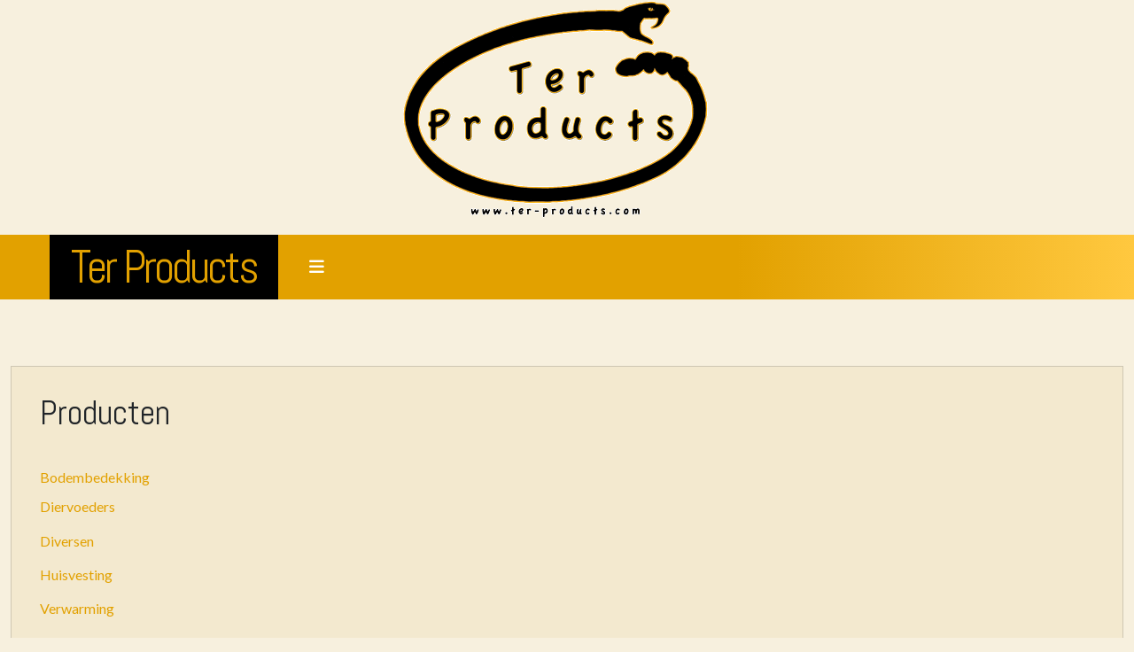

--- FILE ---
content_type: text/html; charset=utf-8
request_url: https://ter-products.nl/verwarming
body_size: 3673
content:
<!DOCTYPE html>
<html lang="nl-nl" dir="ltr">
<head>
	<meta charset="utf-8">
	<meta name="viewport" content="width=device-width, initial-scale=1, user-scalable=no">
	<meta name="description" content="Ter Products, alles voor uw terrarium! o.a voeders, hokken, bodembedekking,verzorging en nog veel meer! Verzending door heel Europa.">
	<meta name="generator" content="MYOB">
	<title>Verwarming</title>
	<link href="/verwarming?format=feed&amp;type=rss" rel="alternate" type="application/rss+xml" title="Verwarming">
	<link href="/verwarming?format=feed&amp;type=atom" rel="alternate" type="application/atom+xml" title="Verwarming">

	<link href="/templates/rsedimo/css/vendor/fontawesome-free/fontawesome.min.css?6.7.2" rel="stylesheet">
	<link href="/media/vendor/bootstrap/css/bootstrap.min.css?3c690e" rel="stylesheet">
	<link href="https://fonts.googleapis.com/css?family=Abel:regular&amp;display=swap" rel="stylesheet">
	<link href="https://fonts.googleapis.com/css?family=Lato:100,100italic,300,300italic,regular,italic,700,700italic,900,900italic&amp;display=swap" rel="stylesheet">
	<link href="https://fonts.googleapis.com/css?family=Merriweather+Sans:300,300italic,regular,italic,700,700italic,800,800italic&amp;display=swap" rel="stylesheet">
	<link href="/templates/rsedimo/css/themes/template-12.css?3c690e" rel="stylesheet">
	<link href="/media/vendor/joomla-custom-elements/css/joomla-alert.min.css?0.4.1" rel="stylesheet">
	<link href="/media/plg_system_jcepro/site/css/content.min.css?86aa0286b6232c4a5b58f892ce080277" rel="stylesheet">

	<script src="/media/vendor/jquery/js/jquery.min.js?3.7.1"></script>
	<script src="/media/legacy/js/jquery-noconflict.min.js?504da4"></script>
	<script src="/templates/rsedimo/js/metisMenu.min.js?3c690e"></script>
	<script src="/templates/rsedimo/js/velocity.min.js?3c690e"></script>
	<script src="/templates/rsedimo/js/offscreen.min.js?3c690e"></script>
	<script type="application/json" class="joomla-script-options new">{"bootstrap.tooltip":{".hasTooltip":{"animation":true,"container":"body","html":true,"trigger":"hover focus","boundary":"clippingParents","sanitize":true}},"joomla.jtext":{"ERROR":"Fout","MESSAGE":"Bericht","NOTICE":"Attentie","WARNING":"Waarschuwing","JCLOSE":"Sluiten","JOK":"Ok","JOPEN":"Open"},"system.paths":{"root":"","rootFull":"https:\/\/ter-products.nl\/","base":"","baseFull":"https:\/\/ter-products.nl\/"},"csrf.token":"0c48c7aec0cfc3d50bfa62f41ca74446"}</script>
	<script src="/media/system/js/core.min.js?2cb912"></script>
	<script src="/media/com_content/js/articles-list.min.js?f53819" type="module"></script>
	<script src="/media/vendor/bootstrap/js/popover.min.js?5.3.3" type="module"></script>
	<script src="/media/vendor/bootstrap/js/alert.min.js?5.3.3" type="module"></script>
	<script src="/media/vendor/bootstrap/js/button.min.js?5.3.3" type="module"></script>
	<script src="/media/vendor/bootstrap/js/carousel.min.js?5.3.3" type="module"></script>
	<script src="/media/vendor/bootstrap/js/collapse.min.js?5.3.3" type="module"></script>
	<script src="/media/vendor/bootstrap/js/dropdown.min.js?5.3.3" type="module"></script>
	<script src="/media/vendor/bootstrap/js/modal.min.js?5.3.3" type="module"></script>
	<script src="/media/vendor/bootstrap/js/offcanvas.min.js?5.3.3" type="module"></script>
	<script src="/media/vendor/bootstrap/js/scrollspy.min.js?5.3.3" type="module"></script>
	<script src="/media/vendor/bootstrap/js/tab.min.js?5.3.3" type="module"></script>
	<script src="/media/vendor/bootstrap/js/toast.min.js?5.3.3" type="module"></script>
	<script src="/templates/rsedimo/js/template.js?3c690e"></script>
	<script src="/media/system/js/messages.min.js?9a4811" type="module"></script>
	<link href="/images/ter_logo.png" rel="shortcut icon" type="image/vnd.microsoft.icon">

	</head>
<body>
    
    
    <div id="rstpl-pagewrap" class="body com_content view-category no-layout no-task itemid-137">
        	<!-- Start Top Position -->
	<section class="rstpl-top-position" id="rstpl-top-position">
		<div class="container-fluid">
            <div class="row">
                                    <!-- top-a -->
                        <div class="col-md-12 " data-sr="enter bottom">
                                                                                        
                            <div class="top-a rstpl-module " aria-label="header">
		<div class="rstpl-module-content">
		
<div id="mod-custom107" class="mod-custom custom">
    <p><img src="/images/header.png" alt="header" width="957" height="250" style="display: block; margin-left: auto; margin-right: auto;" /></p></div>
	</div>
</div>

                            
                        </div>
                        <!-- / top-a -->
                        </div>
		</div>
	</section>
	<!-- End top Position-->


    <!-- Start Main Menu -->
    <section class="rstpl-main-menu-position" style="margin-bottom:30px;" id="rstpl-main-menu-position" data-onepage="false">
        <nav class="navbar navbar-expand-xl
    ">
            <div class="container-fluid">
                                                                                                                                      <div class="col-md-10 rstpl-main-menu-col">
                                                                                    <div class="navbar-brand rstpl-brand text">
	
<h1 class="color-primary ">
    <a href="https://ter-products.nl/" class="color-primary">
	Ter Products    </a>
</h1>
</div>
                                                        <button class="navbar-toggler" type="button" data-bs-toggle="collapse" data-bs-target="#rstplNavbarContent" aria-controls="rstplNavbarContent" aria-expanded="false" aria-label="Toggle navigation">
                                <span class="navbar-toggler-icon fa"></span>
                            </button>
                            <div id="rstplNavbarContent" class="collapse navbar-collapse menu_center">
                                <div class="navbar-nav-scroll">
                                    <ul class="mod-menu navbar-nav mod-listart-vmenu nav rstpl-template-menu" role="menu">
<li class="nav-item item-101 default"  data-preloader="0"><a href="/" class="nav-link">Home</a></li><li class="nav-item item-116"  data-preloader="0"><a href="/bedrijfsgegevens" class="nav-link">Bedrijfsgegevens</a></li><li class="nav-item item-127"  data-preloader="0"><a href="/contact" class="nav-link">Contact</a></li><li class="nav-item item-230"  data-preloader="0"><a href="/privacyverklaring" class="nav-link">Privacyverklaring</a></li></ul>
                                                                    </div>
                            </div>
                                              </div>
                                                                                                        </div>
        </nav>
    </section>
    <!-- End Main Menu -->
<section class="rstpl-component-message">
    <div class="container">
        <div class="row">
            <div class="col-md-12">
                <div id="system-message-container" aria-live="polite"></div>

            </div>
        </div>
    </div>
</section>

    <!-- Start All Content Position -->
    
    <section class="rstpl-all-content-position" id="rstpl-all-content-position">
        <div class="container">
                        <div class="row">
                                        <div class="col-md-3  enter bottom">
                            <aside id="column-left">
                                
                                <div class="column-left card rstpl-card" id="mod-108" aria-label="HD-CustomCSS">
	<div class="card-body">
				<style type="text/css">/* Custom CSS */

div.card-body .nav-link {
     padding: 0 !important;
    color: #E2A100 !important; 
}

.card {
background-color: #F3E9CF;
}

.menu-title {
color: #000000;
list-style: disc;
font-size: large;
font-weight: bold;
}

.card .card-title {
    font-family: Abel;
    font-weight: 100;
    margin: 0 0 32px 0;
}

.margintopmin45{
margin-top:-45px;
}</style>	</div>
</div>
<div class="column-left card rstpl-cardcard" id="mod-114" aria-labelledby="mod-title-114">
	<div class="card-body">
					<h3 class="card-title" id="mod-title-114">Producten</h3>				<ul class="mod-menu navbar-nav mod-listcard nav" >
<li class="nav-item item-141"  data-preloader="0"><a href="/bodembedekking" class="nav-link">Bodembedekking</a></li><li class="nav-item item-128"  data-preloader="0"><a href="/diervoeders" class="nav-link">Diervoeders</a></li><li class="nav-item item-247"  data-preloader="0"><a href="/diversen" class="nav-link">Diversen</a></li><li class="nav-item item-129"  data-preloader="0"><a href="/huisvesting" class="nav-link">Huisvesting</a></li><li class="nav-item item-137 current active"  data-preloader="0"><a href="/verwarming" class="nav-link" aria-current="page">Verwarming</a></li><li class="nav-item item-240"  data-preloader="0"><a href="/slangenhaken-en-tangen1" class="nav-link">Slangenhaken en tangen</a></li><li class="nav-item item-251"  data-preloader="0"><a href="/sondeerset-pinkiepomp-ed" class="nav-link">Sondeerset, pinkiepomp ed</a></li><li class="nav-item item-257"  data-preloader="0"><a href="/transportzakken-en-handschoenen" class="nav-link">Transportzakken en handschoenen</a></li><li class="nav-item item-246"  data-preloader="0"><a href="/voederpincetten-en-tangen" class="nav-link">Voederpincetten en tangen</a></li></ul>	</div>
</div>


                                                            </aside>
                        </div>
                                                <div class="col-md-9  enter bottom">
                                                        <!-- Start Content -->
                            <div id="rstpl-com_content" class="rstpl-content">
                                <main id="main">
                                    <div class="com-content-category category-list">

<div class="content-category">
    
        
                
        
<form action="https://ter-products.nl/verwarming" method="post" name="adminForm" id="adminForm" class="com-content-category__articles">
    
    
            <table class="com-content-category__table category table table-striped table-bordered table-hover">
            <caption class="visually-hidden">
                Artikelen            </caption>
            <thead>
                <tr>
                    <th scope="col" id="categorylist_header_title">
                        <a href="#" onclick="Joomla.tableOrdering('a.title','asc','', document.getElementById('adminForm'));return false;" class="hasTooltip" title="Klik om volgens deze kolom te sorteren" data-bs-placement="top">Titel</a>                    </th>
                                                                                                                                        </tr>
            </thead>
            <tbody>
                                                <tr class="cat-list-row0" >
                                <th class="list-title" scope="row">
                                            <a href="/verwarming/warmtemat-waterdicht">
                            Warmtemat waterdicht                        </a>
                                                                                                                        </th>
                                                                                                                </tr>
                                                <tr class="cat-list-row1" >
                                <th class="list-title" scope="row">
                                            <a href="/verwarming/warmtekabel">
                            Warmtekabel                        </a>
                                                                                                                        </th>
                                                                                                                </tr>
                                                <tr class="cat-list-row0" >
                                <th class="list-title" scope="row">
                                            <a href="/verwarming/verwarmingsmat-warmtemat">
                             Verwarmingsmat / warmtemat                        </a>
                                                                                                                        </th>
                                                                                                                </tr>
                        </tbody>
        </table>
    
        
                        <div>
        <input type="hidden" name="filter_order" value="">
        <input type="hidden" name="filter_order_Dir" value="">
        <input type="hidden" name="limitstart" value="">
        <input type="hidden" name="task" value="">
    </div>
</form>

    </div>

</div>

                                </main>
                            </div>
                            <!-- End Content -->
                                                    </div>
                                    </div>

                    </div>
        </section>
    <!-- End All Content Position-->

	<!-- Start Footer Position -->
	<section class="rstpl-footer-position" id="rstpl-footer-position">
		<div class="container">
            <div class="row">
                                    <!-- footer-a -->
                        <div class="col-md-4 ">
                                                                                        
                            <div class="footer-a rstpl-cardart-vmenu" id="mod-109" aria-label="Footer menu">
<div class="rstpl-body">
        <ul class="mod-menu navbar-nav mod-listart-vmenu nav" >
<li class="nav-item item-101 default"  data-preloader="0"><a href="/" class="nav-link">Home</a></li><li class="nav-item item-116"  data-preloader="0"><a href="/bedrijfsgegevens" class="nav-link">Bedrijfsgegevens</a></li><li class="nav-item item-127"  data-preloader="0"><a href="/contact" class="nav-link">Contact</a></li><li class="nav-item item-230"  data-preloader="0"><a href="/privacyverklaring" class="nav-link">Privacyverklaring</a></li></ul></div>
</div>


                            
                        </div>
                        <!-- / footer-a -->
                                    <!-- footer-c -->
                        <div class="col-md-2 " data-sr="enter bottom wait 0.3s, enter bottom">
                            
                            

                                                                                                
<div class="rstpl-copyright text-md-end">
            <span class="fa fa-copyright"></span>
        <p>2026 <a href="https://www.ter-products.nl" target="_blank">Ter Products</a></p>
    </div>

                                                            
                        </div>
                        <!-- / footer-c -->
                        </div>
		</div>
	</section>
	<!-- End footer Position-->

	<!-- Start Copyright Position -->
	<section class="rstpl-copyright-position" id="rstpl-copyright-position">
		<div class="container">
            <div class="row">
                                    <!-- copyright-a -->
                        <div class="col-md-7 ">
                                                                                        
                            <div class="copyright-a rstpl-module " aria-label="Webdesign">
		<div class="rstpl-module-content">
		
<div id="mod-custom112" class="mod-custom custom">
    <p style="text-align: left;">Webdesign<a href="https://jollygecko.com/" target="_blank" rel="nofollow noopener"> Jolly Gecko Web Solutions</a></p></div>
	</div>
</div>

                            
                        </div>
                        <!-- / copyright-a -->
                        </div>
		</div>
	</section>
	<!-- End copyright Position-->

<div class="rstpl-go-top"><a href="javascript:void(0)"><span class="fa fa-angle-up"></span></a></div>    </div>
    <script src="/templates/rsedimo/js/modernizr.min.js"></script>
</body>
</html>
